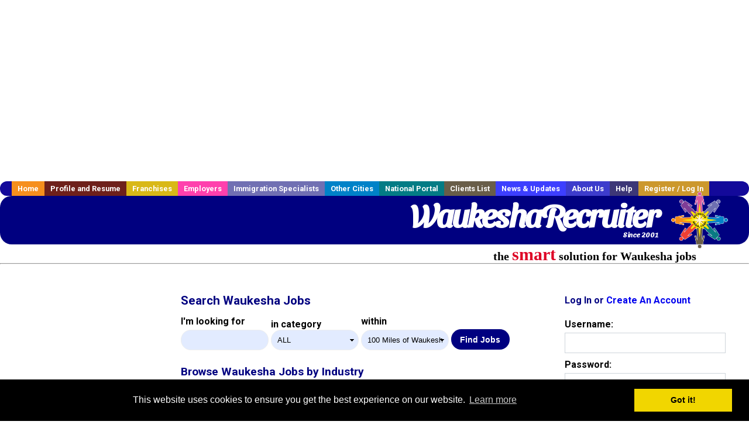

--- FILE ---
content_type: text/html; charset=UTF-8
request_url: https://www.waukesharecruiter.com/job_search.php?
body_size: 8946
content:
<!DOCTYPE HTML PUBLIC "-//W3C//DTD HTML 4.01 Transitional//EN">
<html>
    <head>
    <title>Waukesha job search, hundreds of Waukesha jobs in Wisconsin</title>
    <meta name="keywords" content="Waukesha job search,  Waukesha, Wisconsin jobs, search engine, job keyword search, job finder">
    <meta name="description" content="Waukesha job search, find hundreds of Waukesha Wisconsin jobs by keyword and industry">

    <meta name="viewport" content="width=device-width, initial-scale=1, shrink-to-fit=no user-scalable=no">
    <meta name="msvalidate.01" content="4845C5E7769C6FED3C31BF6CF440F032" />

    
    <base href="/">

    <link rel="shortcut icon" href="favicon.ico" type="image/x-icon" />

        <META NAME='robots' CONTENT='all'>
        <META NAME='revisit-after' CONTENT='7 days'>
        <meta http-equiv='Content-Language' content='en-us'>
        <meta http-equiv='Content-Type' content='text/html; charset=iso-8859-1'>    <link rel="preconnect" href="https://fonts.gstatic.com">
    <link href="https://fonts.googleapis.com/css?family=Roboto:300,400,500,700,900" rel="stylesheet">
    <link href="https://fonts.googleapis.com/css2?family=Sansita+Swashed:wght@500&display=swap" rel="stylesheet">

    <link href="three_column.css?v=1" rel="stylesheet" type="text/css">

    <!--[if IE]>
    <link rel="stylesheet" type="text/css" href="three_column_ie.css" />
    <![endif]-->

    <script src="//code.jquery.com/jquery-1.11.0.min.js"></script>

    <script type='text/javascript'>
        var _gaq = _gaq || [];
        _gaq.push(['_setAccount', 'G-C11CRJY413']);
        _gaq.push(['_trackPageview']);
        (function() {
          var ga = document.createElement('script'); ga.type = 'text/javascript'; ga.async = true;
          ga.src = ('https:' == document.location.protocol ? 'https://ssl' : 'http://www') + '.google-analytics.com/ga.js';
          var s = document.getElementsByTagName('script')[0]; s.parentNode.insertBefore(ga, s);
        })();
        </script>
            <script src='https://www.google.com/recaptcha/api.js'></script>

    <link rel="stylesheet" type="text/css" href="//cdnjs.cloudflare.com/ajax/libs/cookieconsent2/3.0.3/cookieconsent.min.css" />
    <script src="//cdnjs.cloudflare.com/ajax/libs/cookieconsent2/3.0.3/cookieconsent.min.js"></script>
    <script>
        window.addEventListener("load", function(){
            window.cookieconsent.initialise({
                "palette": {
                    "popup": {
                        "background": "#000"
                    },
                    "button": {
                        "background": "#f1d600"
                    }
                }
            })});
    </script>

    <script type="text/javascript" src="https://s7.addthis.com/js/300/addthis_widget.js#pubid=ra-5b816dbe325a29b9"></script>

            <!-- auto ads from includes/head.php -->
        <script async src="//pagead2.googlesyndication.com/pagead/js/adsbygoogle.js"></script>
        <script>
            (adsbygoogle = window.adsbygoogle || []).push({
                google_ad_client: "ca-pub-5717467728757135",
                enable_page_level_ads: true
            });
        </script>
    
</head>
    <body>
                <!-- Adform Tracking Code BEGIN -->
<script type="text/javascript">
    window._adftrack = {
        pm: 569307
    };
    (function () { var s = document.createElement('script'); s.type = 'text/javascript'; s.async = true; s.src = 'https://track.adform.net/serving/scripts/trackpoint/async/'; var x = document.getElementsByTagName('script')[0]; x.parentNode.insertBefore(s, x); })();

</script>
<noscript>
    <p style="margin:0;padding:0;border:0;">
        <img src="https://track.adform.net/Serving/TrackPoint/?pm=569307" width="1" height="1" alt="" />
    </p>
</noscript>
<!-- Adform Tracking Code END -->        <div id="container">
            <div id="top_banner">
                                                                <script async src="//pagead2.googlesyndication.com/pagead/js/adsbygoogle.js"></script>
                        <!-- Responsive ads -->
                        <ins class="adsbygoogle"
                                style="display:block"
                                data-ad-client="ca-pub-5717467728757135"
                                data-ad-slot="3566965600"
                                data-ad-format="auto"
                                data-full-width-responsive="true"></ins>
                        <script>
                            (adsbygoogle = window.adsbygoogle || []).push({});
                        </script>
                            </div>
            <div id="navigation">
                	<ul>	<li class='menu-one'><a href='http://www.waukesharecruiter.com/index.php?' title='Waukesha  home'>Home</a></li>	<li class='menu-two'><a href='http://www.waukesharecruiter.com/candidates.php?' title='Waukesha  job seekers'>Profile and Resume</a></li>	<li class='menu-three'><a href='http://recruiternetworks.com/franchises' title='Franchises'>Franchises </a></li>	<li class='menu-four'><a href='http://www.waukesharecruiter.com/recruiters.php?' title='Waukesha Employers'>Employers</a></li>	<li class='menu-five'><a href='http://www.waukesharecruiter.com/immigration-specialists.php?' title='Waukesha Immigration Specialists'>Immigration Specialists</a></li>	<li class='menu-six'><a href='http://www.recruiternetworks.com?' title='Other Recruiter Networks Cities'>Other Cities</a></li>	<li class='menu-seven'><a href='http://www.recruiternetworks.com/national/members.php?' title='National Portal'>National Portal</a></li>	<li class='menu-eight'><a href='http://www.recruiternetworks.com/clients.php? '>Clients List</a></li>	<li class='menu-nine'><a href='http://www.waukesharecruiter.com/news-updates.php? '>News & Updates</a></li>	<li class='menu-ten'><a href='http://www.waukesharecruiter.com/faq.php?' title='About Us'>About Us</a></li>	<li class='menu-eleven'><a href='http://www.waukesharecruiter.com/faq.php?#faq' title='Waukesha  help'>Help</a></li>	<li class='menu-twelve'><a href='http://www.waukesharecruiter.com/members.php?' title='Login to my Waukesha  account'>Register / Log In</a></li>	</ul>            </div>
            <div id="masthead">
                	<hr />
	<a class='logo-box' href='https://www.Waukesharecruiter.com/?' title='Search jobs in Waukesha' id='cityname'>WaukeshaRecruiter <small style='font-weight: bold'>Since 2001</small></a>
	<a href='http://www.recruiternetworks.com/' title='Recruiter Networks' id='recruiter_media_logo'>Recruiter Media, Inc.</a>
	<div id='tagline'>the <em>smart</em> solution for Waukesha jobs</div>

                <div class="fb_container">
                    <div class="addthis_inline_share_toolbox"></div>
                </div>
            </div>
            <div id="content-container1">
                <div id="content-container2">
                    <div class="main-container">
                                <div class="left-column">

    <div id="section-navigation">

        <div class="block-initial block-mobile">
            <div id="mobile_google_translate_element" class="google_translate_element" style="width: auto !important;"></div>
            
        </div>
        <!---  /.block-initial  --->

                    <!-- 160x600 google banner ad -->
            <div id="ad_left_google" style="padding: 20px;">
                                                    <script async src="//pagead2.googlesyndication.com/pagead/js/adsbygoogle.js"></script>
                    <!-- Responsive ads -->
                    <ins class="adsbygoogle"
                        style="display:block"
                        data-ad-client="ca-pub-5717467728757135"
                        data-ad-slot="3566965600"
                        data-ad-format="auto"
                        data-full-width-responsive="true"></ins>
                    <script>
                        (adsbygoogle = window.adsbygoogle || []).push({});
                    </script>
                            </div>
        
        <br/>

                    <!-- 160x600 banner ad -->
            <div id="side_banner" style="text-align: center;">
                            </div>
        
    </div>

</div>
<!-- /.left column -->
<!-- middle column -->
<div class="middle-column">
    <div id="content">

    <div id="search_container">
        <h1>Search Waukesha Jobs</h1>

        <span id="message"></span>

        <form method="GET" action="job_browse.php">
            <div class="search-form form-inline">
                <div class="form-group">
                    <label>I'm looking for</label>
                    <input type="text" name="searchstring" value="" class="form-control" style="width: 150px">
                </div>

                <div class="form-group">
                    <label>in category</label>
                    <select id="category_url_fragment" name="category_url_fragment" class="form-control" style="width: 150px">
                        <option value='accounting' >Accounting</option>
<option value='administration' >Administration</option>
<option value='agriculture' >Agriculture</option>
<option value='allied_health' >Allied Health</option>
<option value='auditing' >Auditing</option>
<option value='automotive' >Automotive</option>
<option value='banking' >Banking</option>
<option value='cad' >CAD</option>
<option value='call_center' >Call Center</option>
<option value='child_care' >Child Care</option>
<option value='clinical_research' >Clinical Research</option>
<option value='construction' >Construction</option>
<option value='consulting' >Consulting</option>
<option value='corporate' >Corporate</option>
<option value='delivery' >Delivery</option>
<option value='distribution' >Distribution</option>
<option value='education' >Education</option>
<option value='engineering' >Engineering</option>
<option value='entertainment' >Entertainment</option>
<option value='finance' >Finance</option>
<option value='health' >Health</option>
<option value='healthcare' >Healthcare</option>
<option value='hospitality' >Hospitality</option>
<option value='hotel' >Hotel</option>
<option value='hourly' >Hourly</option>
<option value='hr' >HR</option>
<option value='insurance' >Insurance</option>
<option value='laboratory' >Laboratory</option>
<option value='law' >Law</option>
<option value='law_enforcement' >Law Enforcement</option>
<option value='logistics' >Logistics</option>
<option value='maintenance' >Maintenance</option>
<option value='management' >Management</option>
<option value='manufacturing' >Manufacturing</option>
<option value='marketing' >Marketing</option>
<option value='medical' >Medical</option>
<option value='medical_tech' >Medical Tech</option>
<option value='network_marketing' >Network Marketing</option>
<option value='non_profit_organization' >Non Profit Organization</option>
<option value='nursing' >Nursing</option>
<option value='office' >Office</option>
<option value='operations' >Operations</option>
<option value='part_time' >Part Time</option>
<option value='pharmaceutical' >Pharmaceutical</option>
<option value='pharmacy' >Pharmacy</option>
<option value='quality_assurance' >Quality Assurance</option>
<option value='real_estate' >Real Estate</option>
<option value='receiving' >Receiving</option>
<option value='research' >Research</option>
<option value='restaurant' >Restaurant</option>
<option value='retail' >Retail</option>
<option value='retail_management' >Retail Management</option>
<option value='retail_sales' >Retail Sales</option>
<option value='sales' >Sales</option>
<option value='sales_management' >Sales Management</option>
<option value='science' >Science</option>
<option value='seasonal' >Seasonal</option>
<option value='security_clearance' >Security Clearance</option>
<option value='software' >Software</option>
<option value='sports' >Sports</option>
<option value='supply_chain' >Supply Chain</option>
<option value='systems' >Systems</option>
<option value='tax' >Tax</option>
<option value='therapy' >Therapy</option>
<option value='transportation' >Transportation</option>
<option value='trucking' >Trucking</option>
<option value='warehouse' >Warehouse</option>
<option value='wellness' >Wellness</option>
<option value='wireless' >Wireless</option>
<option value='work_at_home' >Work At Home</option>
<option value='' selected>ALL</option>                    </select>
                </div>
                <div class="form-group">
                    <label>within</label>
                    <select name="radius" class="form-control" style="width: 150px">
                        <option value="5" >5 Miles
                            of Waukesha</option>
                        <option value="10" >10 Miles
                            of Waukesha</option>
                        <option value="25" >25 Miles
                            of Waukesha</option>
                        <option value="50" >50 Miles
                            of Waukesha</option>
                        <option value="100" selected="true">
                            100 Miles of Waukesha</option>
                        <option value="250" >250 Miles
                            of Waukesha</option>
                    </select>
                </div>
                <div class="form-group">
                    <input type="submit" name="submit" value="Find Jobs" class="submit btn" />
                </div>
            </div>
        </form>
    </div>

    <div id='div_5px_top_bottom'>

        <h2>Browse Waukesha Jobs by Industry</h2>

        
        
        <table border=0>
                            <tr>
                    <td>
                        <a href="/c/accounting">Waukesha Accounting                            Jobs</a>
                    </td>
                    <td>
                        (3 jobs)
                    </td>
                </tr>
                            <tr>
                    <td>
                        <a href="/c/administration">Waukesha Administration                            Jobs</a>
                    </td>
                    <td>
                        (41 jobs)
                    </td>
                </tr>
                            <tr>
                    <td>
                        <a href="/c/agriculture">Waukesha Agriculture                            Jobs</a>
                    </td>
                    <td>
                        (1 jobs)
                    </td>
                </tr>
                            <tr>
                    <td>
                        <a href="/c/allied_health">Waukesha Allied Health                            Jobs</a>
                    </td>
                    <td>
                        (24 jobs)
                    </td>
                </tr>
                            <tr>
                    <td>
                        <a href="/c/auditing">Waukesha Auditing                            Jobs</a>
                    </td>
                    <td>
                        (2 jobs)
                    </td>
                </tr>
                            <tr>
                    <td>
                        <a href="/c/automotive">Waukesha Automotive                            Jobs</a>
                    </td>
                    <td>
                        (8 jobs)
                    </td>
                </tr>
                            <tr>
                    <td>
                        <a href="/c/banking">Waukesha Banking                            Jobs</a>
                    </td>
                    <td>
                        (34 jobs)
                    </td>
                </tr>
                            <tr>
                    <td>
                        <a href="/c/cad">Waukesha CAD                            Jobs</a>
                    </td>
                    <td>
                        (1 jobs)
                    </td>
                </tr>
                            <tr>
                    <td>
                        <a href="/c/call_center">Waukesha Call Center                            Jobs</a>
                    </td>
                    <td>
                        (1 jobs)
                    </td>
                </tr>
                            <tr>
                    <td>
                        <a href="/c/child_care">Waukesha Child Care                            Jobs</a>
                    </td>
                    <td>
                        (14 jobs)
                    </td>
                </tr>
                            <tr>
                    <td>
                        <a href="/c/clinical_research">Waukesha Clinical Research                            Jobs</a>
                    </td>
                    <td>
                        (3 jobs)
                    </td>
                </tr>
                            <tr>
                    <td>
                        <a href="/c/construction">Waukesha Construction                            Jobs</a>
                    </td>
                    <td>
                        (6 jobs)
                    </td>
                </tr>
                            <tr>
                    <td>
                        <a href="/c/consulting">Waukesha Consulting                            Jobs</a>
                    </td>
                    <td>
                        (8 jobs)
                    </td>
                </tr>
                            <tr>
                    <td>
                        <a href="/c/corporate">Waukesha Corporate                            Jobs</a>
                    </td>
                    <td>
                        (6 jobs)
                    </td>
                </tr>
                            <tr>
                    <td>
                        <a href="/c/delivery">Waukesha Delivery                            Jobs</a>
                    </td>
                    <td>
                        (421 jobs)
                    </td>
                </tr>
                            <tr>
                    <td>
                        <a href="/c/distribution">Waukesha Distribution                            Jobs</a>
                    </td>
                    <td>
                        (7 jobs)
                    </td>
                </tr>
                            <tr>
                    <td>
                        <a href="/c/education">Waukesha Education                            Jobs</a>
                    </td>
                    <td>
                        (68 jobs)
                    </td>
                </tr>
                            <tr>
                    <td>
                        <a href="/c/engineering">Waukesha Engineering                            Jobs</a>
                    </td>
                    <td>
                        (15 jobs)
                    </td>
                </tr>
                            <tr>
                    <td>
                        <a href="/c/entertainment">Waukesha Entertainment                            Jobs</a>
                    </td>
                    <td>
                        (11 jobs)
                    </td>
                </tr>
                            <tr>
                    <td>
                        <a href="/c/finance">Waukesha Finance                            Jobs</a>
                    </td>
                    <td>
                        (1 jobs)
                    </td>
                </tr>
                            <tr>
                    <td>
                        <a href="/c/health">Waukesha Health                            Jobs</a>
                    </td>
                    <td>
                        (213 jobs)
                    </td>
                </tr>
                            <tr>
                    <td>
                        <a href="/c/healthcare">Waukesha Healthcare                            Jobs</a>
                    </td>
                    <td>
                        (172 jobs)
                    </td>
                </tr>
                            <tr>
                    <td>
                        <a href="/c/hospitality">Waukesha Hospitality                            Jobs</a>
                    </td>
                    <td>
                        (1 jobs)
                    </td>
                </tr>
                            <tr>
                    <td>
                        <a href="/c/hotel">Waukesha Hotel                            Jobs</a>
                    </td>
                    <td>
                        (1 jobs)
                    </td>
                </tr>
                            <tr>
                    <td>
                        <a href="/c/hourly">Waukesha Hourly                            Jobs</a>
                    </td>
                    <td>
                        (36 jobs)
                    </td>
                </tr>
                            <tr>
                    <td>
                        <a href="/c/hr">Waukesha HR                            Jobs</a>
                    </td>
                    <td>
                        (32 jobs)
                    </td>
                </tr>
                            <tr>
                    <td>
                        <a href="/c/insurance">Waukesha Insurance                            Jobs</a>
                    </td>
                    <td>
                        (250 jobs)
                    </td>
                </tr>
                            <tr>
                    <td>
                        <a href="/c/laboratory">Waukesha Laboratory                            Jobs</a>
                    </td>
                    <td>
                        (6 jobs)
                    </td>
                </tr>
                            <tr>
                    <td>
                        <a href="/c/law">Waukesha Law                            Jobs</a>
                    </td>
                    <td>
                        (26 jobs)
                    </td>
                </tr>
                            <tr>
                    <td>
                        <a href="/c/law_enforcement">Waukesha Law Enforcement                            Jobs</a>
                    </td>
                    <td>
                        (2 jobs)
                    </td>
                </tr>
                            <tr>
                    <td>
                        <a href="/c/logistics">Waukesha Logistics                            Jobs</a>
                    </td>
                    <td>
                        (26 jobs)
                    </td>
                </tr>
                            <tr>
                    <td>
                        <a href="/c/maintenance">Waukesha Maintenance                            Jobs</a>
                    </td>
                    <td>
                        (31 jobs)
                    </td>
                </tr>
                            <tr>
                    <td>
                        <a href="/c/management">Waukesha Management                            Jobs</a>
                    </td>
                    <td>
                        (87 jobs)
                    </td>
                </tr>
                            <tr>
                    <td>
                        <a href="/c/manufacturing">Waukesha Manufacturing                            Jobs</a>
                    </td>
                    <td>
                        (25 jobs)
                    </td>
                </tr>
                            <tr>
                    <td>
                        <a href="/c/marketing">Waukesha Marketing                            Jobs</a>
                    </td>
                    <td>
                        (2 jobs)
                    </td>
                </tr>
                            <tr>
                    <td>
                        <a href="/c/medical">Waukesha Medical                            Jobs</a>
                    </td>
                    <td>
                        (277 jobs)
                    </td>
                </tr>
                            <tr>
                    <td>
                        <a href="/c/medical_tech">Waukesha Medical Tech                            Jobs</a>
                    </td>
                    <td>
                        (18 jobs)
                    </td>
                </tr>
                            <tr>
                    <td>
                        <a href="/c/network_marketing">Waukesha Network Marketing                            Jobs</a>
                    </td>
                    <td>
                        (7 jobs)
                    </td>
                </tr>
                            <tr>
                    <td>
                        <a href="/c/non_profit_organization">Waukesha Non Profit Organization                            Jobs</a>
                    </td>
                    <td>
                        (39 jobs)
                    </td>
                </tr>
                            <tr>
                    <td>
                        <a href="/c/nursing">Waukesha Nursing                            Jobs</a>
                    </td>
                    <td>
                        (114 jobs)
                    </td>
                </tr>
                            <tr>
                    <td>
                        <a href="/c/office">Waukesha Office                            Jobs</a>
                    </td>
                    <td>
                        (29 jobs)
                    </td>
                </tr>
                            <tr>
                    <td>
                        <a href="/c/operations">Waukesha Operations                            Jobs</a>
                    </td>
                    <td>
                        (20 jobs)
                    </td>
                </tr>
                            <tr>
                    <td>
                        <a href="/c/part_time">Waukesha Part Time                            Jobs</a>
                    </td>
                    <td>
                        (391 jobs)
                    </td>
                </tr>
                            <tr>
                    <td>
                        <a href="/c/pharmaceutical">Waukesha Pharmaceutical                            Jobs</a>
                    </td>
                    <td>
                        (12 jobs)
                    </td>
                </tr>
                            <tr>
                    <td>
                        <a href="/c/pharmacy">Waukesha Pharmacy                            Jobs</a>
                    </td>
                    <td>
                        (6 jobs)
                    </td>
                </tr>
                            <tr>
                    <td>
                        <a href="/c/quality_assurance">Waukesha Quality Assurance                            Jobs</a>
                    </td>
                    <td>
                        (6 jobs)
                    </td>
                </tr>
                            <tr>
                    <td>
                        <a href="/c/real_estate">Waukesha Real Estate                            Jobs</a>
                    </td>
                    <td>
                        (1 jobs)
                    </td>
                </tr>
                            <tr>
                    <td>
                        <a href="/c/receiving">Waukesha Receiving                            Jobs</a>
                    </td>
                    <td>
                        (18 jobs)
                    </td>
                </tr>
                            <tr>
                    <td>
                        <a href="/c/research">Waukesha Research                            Jobs</a>
                    </td>
                    <td>
                        (6 jobs)
                    </td>
                </tr>
                            <tr>
                    <td>
                        <a href="/c/restaurant">Waukesha Restaurant                            Jobs</a>
                    </td>
                    <td>
                        (239 jobs)
                    </td>
                </tr>
                            <tr>
                    <td>
                        <a href="/c/retail">Waukesha Retail                            Jobs</a>
                    </td>
                    <td>
                        (277 jobs)
                    </td>
                </tr>
                            <tr>
                    <td>
                        <a href="/c/retail_management">Waukesha Retail Management                            Jobs</a>
                    </td>
                    <td>
                        (1 jobs)
                    </td>
                </tr>
                            <tr>
                    <td>
                        <a href="/c/retail_sales">Waukesha Retail Sales                            Jobs</a>
                    </td>
                    <td>
                        (1 jobs)
                    </td>
                </tr>
                            <tr>
                    <td>
                        <a href="/c/sales">Waukesha Sales                            Jobs</a>
                    </td>
                    <td>
                        (14 jobs)
                    </td>
                </tr>
                            <tr>
                    <td>
                        <a href="/c/sales_management">Waukesha Sales Management                            Jobs</a>
                    </td>
                    <td>
                        (9 jobs)
                    </td>
                </tr>
                            <tr>
                    <td>
                        <a href="/c/science">Waukesha Science                            Jobs</a>
                    </td>
                    <td>
                        (2 jobs)
                    </td>
                </tr>
                            <tr>
                    <td>
                        <a href="/c/seasonal">Waukesha Seasonal                            Jobs</a>
                    </td>
                    <td>
                        (348 jobs)
                    </td>
                </tr>
                            <tr>
                    <td>
                        <a href="/c/security_clearance">Waukesha Security Clearance                            Jobs</a>
                    </td>
                    <td>
                        (3 jobs)
                    </td>
                </tr>
                            <tr>
                    <td>
                        <a href="/c/software">Waukesha Software                            Jobs</a>
                    </td>
                    <td>
                        (10 jobs)
                    </td>
                </tr>
                            <tr>
                    <td>
                        <a href="/c/sports">Waukesha Sports                            Jobs</a>
                    </td>
                    <td>
                        (8 jobs)
                    </td>
                </tr>
                            <tr>
                    <td>
                        <a href="/c/supply_chain">Waukesha Supply Chain                            Jobs</a>
                    </td>
                    <td>
                        (2 jobs)
                    </td>
                </tr>
                            <tr>
                    <td>
                        <a href="/c/systems">Waukesha Systems                            Jobs</a>
                    </td>
                    <td>
                        (53 jobs)
                    </td>
                </tr>
                            <tr>
                    <td>
                        <a href="/c/tax">Waukesha Tax                            Jobs</a>
                    </td>
                    <td>
                        (47 jobs)
                    </td>
                </tr>
                            <tr>
                    <td>
                        <a href="/c/therapy">Waukesha Therapy                            Jobs</a>
                    </td>
                    <td>
                        (18 jobs)
                    </td>
                </tr>
                            <tr>
                    <td>
                        <a href="/c/transportation">Waukesha Transportation                            Jobs</a>
                    </td>
                    <td>
                        (44 jobs)
                    </td>
                </tr>
                            <tr>
                    <td>
                        <a href="/c/trucking">Waukesha Trucking                            Jobs</a>
                    </td>
                    <td>
                        (19 jobs)
                    </td>
                </tr>
                            <tr>
                    <td>
                        <a href="/c/warehouse">Waukesha Warehouse                            Jobs</a>
                    </td>
                    <td>
                        (3 jobs)
                    </td>
                </tr>
                            <tr>
                    <td>
                        <a href="/c/wellness">Waukesha Wellness                            Jobs</a>
                    </td>
                    <td>
                        (48 jobs)
                    </td>
                </tr>
                            <tr>
                    <td>
                        <a href="/c/wireless">Waukesha Wireless                            Jobs</a>
                    </td>
                    <td>
                        (2 jobs)
                    </td>
                </tr>
                            <tr>
                    <td>
                        <a href="/c/work_at_home">Waukesha Work At Home                            Jobs</a>
                    </td>
                    <td>
                        (29 jobs)
                    </td>
                </tr>
                    </table>

    </div>

    <div style="clear:both;"></div>

    <div id="side_banner">
        <!-- side banner -->
        
<!-- Ad::render() page='job_search' location='box' height='250' width='300' provider='contextweb' caller='std_lib.php:251' -->
	<div class="adcontainer location_box width_300 height_250 provider_contextweb ">

			<!-- <script type="text/javascript" src="http://ad-cdn.technoratimedia.com/00/25/74/uat_7425.js?ad_size=300x250"></script> -->
		
	</div>
<!-- /Ad::render() -->

    </div>

    <div style="clear:both;"></div>

</div>
</div>


<div id="right_column_container" class="right-column">
    <div id="right_column">
        <div class="block-initial block-tablet">
            <div id="web_google_translate_element" class="google_translate_element"
                 style="margin-top: 50px !important"></div>
                    </div>
        <!---  /.block-initial  --->
            


            
                                    <div id="box_login">
                    <form class="form-standard" name="old_user" method="post"
                          action="job_search.php">
                        <h4>Log In or <a
                                    href="/members.php?">Create
                                An Account</a></h4>
                        <div class="form-group">
                            <label>Username:</label>
                            <input type="text" name="loginname" class="form-control"/>
                        </div>
                        <div class="form-group">
                            <label>Password: </label>
                            <input type="password" name="pass" class="form-control"/>
                        </div>
                        <div class="form-group">
                            <input type="hidden" name="login_tracer" value="true"/>
                            <input type="hidden" name="login_activated" value="go"/>
                            <input type="submit" name="submit" value="Log In" class="submit btn"/>
                            <p>
                                                                                <span style="font-size:70%">
                                                                                    <a href="/account_lookup.php?">Forgot password?</a>
                                                                                </span>
                            </p>
                                                    </div>
                    </form>
                    </div>
                    <!--        /#box_login -->


                
            

        

        <div id="div_5px_top_bottom">
            <ul class="social-list">
                <li class="fb-btn">
                    <a href="https://www.facebook.com/RecruiterNetworkscom-194344690585216/">
                        <img src="/FB_square.jpg" height="56" width="56" border="0" alt="Find us on Facebook">
                    </a>
                </li>
                <li>
                    <a href="http://www.linkedin.com/company/1600259">
                        <img src="/linkedin.png" border="0" alt="Find us on LinkedIn">
                    </a>
                </li>
                <li>
                                            <!-- Google+ render call -->
                        <script type="text/javascript">
                            (function () {
                                var po = document.createElement('script');
                                po.type = 'text/javascript';
                                po.async = true;
                                po.src = 'https://apis.google.com/js/plusone.js';
                                var s = document.getElementsByTagName('script')[0];
                                s.parentNode.insertBefore(po, s);
                            })();
                        </script>

                        <!-- Google+ +1 button -->
                        <g:plusone annotation="inline"></g:plusone>
                                    </li>
            </ul>

        </div>

        <div id="div_5px_top_bottom">

                            <p>
                    Get the latest Wisconsin jobs by following
                    <a href="http://twitter.com/recnetWI">@recnetWI on
                        Twitter</a>!
                </p>
            
            <p>
                <a href="/site-map.php?#rss">Waukesha RSS job feeds</a>
            </p>

            
        </div>
        <!-- #div_5px_top_bottom -->

        <br/>
        <br/>


        <!-- 120x90 text link right column -->
        
<!-- Ad::render() page='job_search' location='right-sidebar' height='90' width='120' provider='google' caller='std_lib.php:521' -->
	<div class="adcontainer location_rightsidebar width_120 height_90 provider_google ">
<!-- no ad for now -->
	</div>
<!-- /Ad::render() -->

    </div>
    <!--    #right_column -->
</div>
<!-- #right_column_container --></div>
<!-- /.main-container -->
<div id="footer" class="footer-box">
    <div class="footer-container">
        <div class="widget-wrapper clearfix">
            <div class="footer-widget">
                <p class="footer-title">
                    <strong>
                        <a href="/candidates.php?"
                           title="Waukesha job seekers">JOB SEEKERS</a></strong>
                </p>
                <ul>
                    <li>
                        <a href="/job_search.php?"
                           title="Search Waukesha jobs">Search Waukesha                            jobs</a>
                    </li>
                    <li>
                        <a href="/resume_info.php?linktype=jobseeker"
                           title="Post your Waukesha resume">Post your resume</a>
                    </li>
                    <li>
                        <a href="/agents_load.php?linktype=jobseeker"
                           title="Email Waukesha job alters">Email job alerts</a>
                    </li>
                    <li>
                        <a href="/members.php?linktype=jobseeker"
                           title="Log in to Waukesha Recruiter">Register</a> / <a
                                href="/members.php?linktype=jobseeker" class="submenu">Log in</a>
                    </li>
                </ul>

            </div>

            <div class="footer-widget">
                <p class="footer-title">
                    <strong><a href="/recruiters.php?"
                               title="Waukesha employers">EMPLOYERS</a></strong>
                </p>
                <ul>
                    <li>
                        <a href="/job_prices.php?"
                           title="Post Waukesha jobs">Post
                            jobs</a>
                    </li>
                    <li>
                        <a href="/resume_search.php?"
                           title="Waukesha Recruiter - search resumes">Search resumes</a>
                    </li>
                    <li>
                        <a href="/agents_load.php?linktype=recruiter"
                           title="Email Waukesha job alters">Email resume alerts</a>
                    </li>
                    <li>
                        <a href="/advertise.php?"
                           title="Waukesha Recruiter banner ads">Advertise</a>
                    </li>
                </ul>

            </div>

            <div class="footer-widget">
                <p class="footer-title">
                    <strong><a href="/immigration-specialists.php?"
                               title="Waukesha employers">IMMIGRATION SPECIALISTS</a></strong>
                </p>
                <ul>
                    <li>
                        <a href="/job_prices.php?"
                           title="Post Waukesha jobs">Post jobs</a>
                    </li>
                    <li>
                        <a href="/immigration-specialists.php#faq-section"
                           title="Waukesha Immigration Questions and Answers">Immigration FAQs</a>
                    </li>
                    <li>
                        <a href="/immigration-specialists.php?"
                           title="Post Waukesha jobs">Learn more</a>
                    </li>
                </ul>
            </div>

            <div class="footer-widget">
                <p class="footer-title">
                    <strong>MORE</strong>
                </p>
                <ul>
                    <li>
                        <a href="/faq.php?" title="Waukesha Recruiter FAQ">FAQ</a>
                    </li>
                    <li>
                        <a href="/contact.php?"
                           title="Waukesha Recruiter contact">Contact
                            us</a>
                    </li>
                    <li>
                        <a href="/site-map.php?"
                           title="Waukesha Recruiter sitemap">Sitemap</a>
                    </li>
                    <li>
                        <a href="faq.php?#legalterms"
                           title="Waukesha Recruiter legal">Legal</a>
                    </li>
                    <li>
                        <a href="faq.php?#privacy"
                           title="Waukesha Recruiter privacy">Privacy</a>
                    </li>
                </ul>
            </div>

            <div class="footer-widget">
                <p class="footer-title">
                    <strong>NEARBY CITIES</strong>
                </p>
                <a href='http://www.Appletonrecruiter.com?' class='submenu'>Appleton, WI Jobs</a><br /><a href='http://www.ArlingtonHeightsrecruiter.com?' class='submenu'>Arlington Heights, IL Jobs</a><br /><a href='http://www.Aurorarecruiter.com?' class='submenu'>Aurora, IL Jobs</a><br /><a href='http://www.Bartlettilrecruiter.com?' class='submenu'>Bartlett, IL Jobs</a><br /><a href='http://www.Berwynrecruiter.com?' class='submenu'>Berwyn, IL Jobs</a><br /><a href='http://www.BolingBrookrecruiter.com?' class='submenu'>Bolingbrook, IL Jobs</a><br /><a href='http://www.BuffaloGroverecruiter.com?' class='submenu'>Buffalo Grove, IL Jobs</a><br /><a href='http://www.CarolStreamrecruiter.com?' class='submenu'>Carol Stream, IL Jobs</a><br /><a href='http://www.Chicagorecruiter.com?' class='submenu'>Chicago, IL Jobs</a><br /><a href='http://www.Cicerorecruiter.com?' class='submenu'>Cicero, IL Jobs</a><br /><a href='http://www.CrystalLakerecruiter.com?' class='submenu'>Crystal Lake, IL Jobs</a><br /><a href='http://www.DeKalbrecruiter.com?' class='submenu'>DeKalb, IL Jobs</a><br /><a href='http://www.DesPlainesrecruiter.com?' class='submenu'>Des Plaines, IL Jobs</a><br /><a href='http://www.DownersGroverecruiter.com?' class='submenu'>Downers Grove, IL Jobs</a><br /><a href='http://www.Elginrecruiter.com?' class='submenu'>Elgin, IL Jobs</a><br /><a href='http://www.Elmhurstrecruiter.com?' class='submenu'>Elmhurst, IL Jobs</a><br /><a href='http://www.Evanstonrecruiter.com?' class='submenu'>Evanston, IL Jobs</a><br /><a href='http://www.FondduLacrecruiter.com?' class='submenu'>Fond du Lac, WI Jobs</a><br /><a href='http://www.Glenviewrecruiter.com?' class='submenu'>Glenview, IL Jobs</a><br /><a href='http://www.HoffmanEstatesrecruiter.com?' class='submenu'>Hoffman Estates, IL Jobs</a><br /><a href='http://www.Janesvillerecruiter.com?' class='submenu'>Janesville, WI Jobs</a><br /><a href='http://www.Kenosharecruiter.com?' class='submenu'>Kenosha, WI Jobs</a><br /><a href='http://www.Lombardrecruiter.com?' class='submenu'>Lombard, IL Jobs</a><br /><a href='http://www.Madisonrecruiter.com?' class='submenu'>Madison, WI Jobs</a><br /><a href='http://www.Milwaukeerecruiter.com?' class='submenu'>Milwaukee, WI Jobs</a><br /><a href='http://www.MountProspectrecruiter.com?' class='submenu'>Mount Prospect, IL Jobs</a><br /><a href='http://www.Napervillerecruiter.com?' class='submenu'>Naperville, IL Jobs</a><br /><a href='http://www.OakLawnrecruiter.com?' class='submenu'>Oak Lawn, IL Jobs</a><br /><a href='http://www.OakParkrecruiter.com?' class='submenu'>Oak Park, IL Jobs</a><br /><a href='http://www.OrlandParkrecruiter.com?' class='submenu'>Orland Park, IL Jobs</a><br /><a href='http://www.Oshkoshrecruiter.com?' class='submenu'>Oshkosh, WI Jobs</a><br /><a href='http://www.Palatinerecruiter.com?' class='submenu'>Palatine, IL Jobs</a><br /><a href='http://www.Racine-recruiter.com?' class='submenu'>Racine, WI Jobs</a><br /><a href='http://www.Rockfordrecruiter.com?' class='submenu'>Rockford, IL Jobs</a><br /><a href='http://www.Schaumburgrecruiter.com?' class='submenu'>Schaumburg, IL Jobs</a><br /><a href='http://www.Sheboyganrecruiter.com?' class='submenu'>Sheboygan, WI Jobs</a><br /><a href='http://www.Skokierecruiter.com?' class='submenu'>Skokie, IL Jobs</a><br /><a href='http://www.Waukeganrecruiter.com?' class='submenu'>Waukegan, IL Jobs</a><br /><a href='http://www.Wauwatosarecruiter.com?' class='submenu'>Wauwatosa, WI Jobs</a><br /><a href='http://www.WestAllisrecruiter.com?' class='submenu'>West Allis, WI Jobs</a><br /><a href='http://www.Wheatonrecruiter.com?' class='submenu'>Wheaton, IL Jobs</a><br />            </div>
        </div>

        <div id="footer_nav" class="footer-nav">

            <p>
                <a href="/?">Home</a> &nbsp; &nbsp;
                <a href="/candidates.php?">Profile and Resume</a> &nbsp; &nbsp;
                <a href="/job_search.php?">Browse Jobs</a> &nbsp; &nbsp;
                <a href="/recruiters.php?">Employers</a> &nbsp; &nbsp;
                <a href="http://www.recruiternetworks.com">Other Cities</a> &nbsp;
                <a href="http://www.recruiternetworks.com/clients.php">Clients List</a> &nbsp;&nbsp;
                <a href="/faq.php?">About Us</a> &nbsp; &nbsp;
                <a href="/contact.php?">Contact Us</a> &nbsp; &nbsp;
                <a href="/faq.php?#faq">Help</a> &nbsp; &nbsp;
                <a href="/faq.php?#legalterms">Terms of Use</a> &nbsp; &nbsp;
                <a href="/members.php?">Register / Log In</a>
            </p>

            <div style="text-align:center;">

                <p>
                    Copyright &copy; 2001 - 2026 <a href='http://www.recruitermedia.com' class='submenu'>Recruiter Media Corporation</a> - <a href='/index.php?' title='Waukesha jobs' class='submenu'>Waukesha Jobs</a><br />                    
		<style>
			div.authorizeNetSealWrapper {
				display: flex;
				align-items: center;
				justify-content: center;
			}
			
			div.authorizeNetSealWrapper .AuthorizeNetSeal {
				width: 50%;
			}
		</style>
		<div class='authorizeNetSealWrapper'>
			<!-- (c) 2005, 2018. Authorize.Net is a registered trademark of CyberSource Corporation --> <div class="AuthorizeNetSeal"> <script type="text/javascript" language="javascript">var ANS_customer_id="728a80ca-dde8-41ec-ae33-9dd889c8d003";</script> <script type="text/javascript" language="javascript" src="//verify.authorize.net:443/anetseal/seal.js" ></script> </div>
		</div>
	                </p>

                <div id="bottom_banner">
                    
<!-- Ad::render() page='job_search' location='leaderboard-bottom' height='90' width='728' provider='contextweb' caller='std_lib.php:251' -->
	<div class="adcontainer location_leaderboardbottom width_728 height_90 provider_contextweb ">

			<!-- <script type="text/javascript" src="http://ad-cdn.technoratimedia.com/00/25/74/uat_7425.js?ad_size=728x90"></script> -->
		
	</div>
<!-- /Ad::render() -->

                </div>

                <!-- 728x15 footer text links -->
                
<!-- Ad::render() page='job_search' location='footer' height='15' width='728' provider='google' caller='std_lib.php:526' -->
	<div class="adcontainer location_footer width_728 height_15 provider_google ">
<!-- no ad for now -->
	</div>
<!-- /Ad::render() -->


            </div>

        </div>
        <!-- #footer_nav -->
    </div>
</div>
<!-- #footer -->


</div>
<!-- #content-container2 -->
</div>
<!-- #content-container1 -->

</div>
<!-- #container -->

<!-- Kontera ContentLink(TM);-->
<div class="google-lang-box" style="padding-top:65px;">
    <script type="text/javascript">
        function setCookie(name,value,days) {
            var expires = "";
            if (days) {
                var date = new Date();
                date.setTime(date.getTime() + (days*24*60*60*1000));
                expires = "; expires=" + date.toUTCString();
            }
            document.cookie = name + "=" + (value || "")  + expires + "; path=/";
        }
        function getCookie(name) {
            var nameEQ = name + "=";
            var ca = document.cookie.split(';');
            for(var i=0;i < ca.length;i++) {
                var c = ca[i];
                while (c.charAt(0)==' ') c = c.substring(1,c.length);
                if (c.indexOf(nameEQ) == 0) return c.substring(nameEQ.length,c.length);
            }
            return null;
        }

        function googleTranslateElementInit() {
            var googleTranslationLanguage = getCookie("googtrans");
            var googleTranslationOptOut = getCookie("googtransopt");

            if ((googleTranslationLanguage == null && googleTranslationOptOut == null) || getParameterByName('lang')) {
                var users_language = "en";

                setCookie("googtrans","/en/"+users_language,"1969-12-31T23:59:59.000Z");
                new google.translate.TranslateElement({pageLanguage: 'en', layout: google.translate.TranslateElement.InlineLayout.SIMPLE, gaTrack: true, gaId: 'UA-18070549-2'}, getGoogleTranslateElement());
            }
            else {
                new google.translate.TranslateElement({pageLanguage: 'en', layout: google.translate.TranslateElement.InlineLayout.SIMPLE, gaTrack: true, gaId: 'UA-18070549-2'}, getGoogleTranslateElement());
            }
        }

        function getParameterByName(variable) {
            var query = window.location.search.substring(1);
            var vars = query.split("&");
            for (var i=0;i<vars.length;i++) {
                var pair = vars[i].split("=");
                if(pair[0] == variable){return pair[1];}
            }
            return(false);
        }

        function isMobile() {
            return /Android|webOS|iPhone|iPad|iPod|BlackBerry|IEMobile|Opera Mini/i.test(navigator.userAgent);
        }

        function getGoogleTranslateElement() {
            return isMobile() ? "mobile_google_translate_element" : "web_google_translate_element";
        }
    </script><script type="text/javascript" src="//translate.google.com/translate_a/element.js?cb=googleTranslateElementInit"></script>
</div>

<style>
    .google_translate_element {
        padding-top: 15px !important;
        margin: 0 auto !important;
    }
</style></body>

</html>

<!-- Page generated at 2026-01-31 02:34:34 -->

<!-- /footer.php -->

<!-- CacheControl: maxAge=43200s, renderTime=0.138s, startTime=2026-01-31 02:34:34, cacheHeadersSent=true -->


<!-- Wrote to cache file /home/portland/public_html/cache/8/f/a/e43f18842ed6ffcbdc112823de192 -->



--- FILE ---
content_type: text/html; charset=utf-8
request_url: https://accounts.google.com/o/oauth2/postmessageRelay?parent=https%3A%2F%2Fwww.waukesharecruiter.com&jsh=m%3B%2F_%2Fscs%2Fabc-static%2F_%2Fjs%2Fk%3Dgapi.lb.en.2kN9-TZiXrM.O%2Fd%3D1%2Frs%3DAHpOoo_B4hu0FeWRuWHfxnZ3V0WubwN7Qw%2Fm%3D__features__
body_size: 163
content:
<!DOCTYPE html><html><head><title></title><meta http-equiv="content-type" content="text/html; charset=utf-8"><meta http-equiv="X-UA-Compatible" content="IE=edge"><meta name="viewport" content="width=device-width, initial-scale=1, minimum-scale=1, maximum-scale=1, user-scalable=0"><script src='https://ssl.gstatic.com/accounts/o/2580342461-postmessagerelay.js' nonce="iJ-bxPvFbZPdXAemHEzN8w"></script></head><body><script type="text/javascript" src="https://apis.google.com/js/rpc:shindig_random.js?onload=init" nonce="iJ-bxPvFbZPdXAemHEzN8w"></script></body></html>

--- FILE ---
content_type: text/html; charset=utf-8
request_url: https://www.google.com/recaptcha/api2/aframe
body_size: -85
content:
<!DOCTYPE HTML><html><head><meta http-equiv="content-type" content="text/html; charset=UTF-8"></head><body><script nonce="sSYF4eIlbyI-LjkGQHEQkg">/** Anti-fraud and anti-abuse applications only. See google.com/recaptcha */ try{var clients={'sodar':'https://pagead2.googlesyndication.com/pagead/sodar?'};window.addEventListener("message",function(a){try{if(a.source===window.parent){var b=JSON.parse(a.data);var c=clients[b['id']];if(c){var d=document.createElement('img');d.src=c+b['params']+'&rc='+(localStorage.getItem("rc::a")?sessionStorage.getItem("rc::b"):"");window.document.body.appendChild(d);sessionStorage.setItem("rc::e",parseInt(sessionStorage.getItem("rc::e")||0)+1);localStorage.setItem("rc::h",'1769826930072');}}}catch(b){}});window.parent.postMessage("_grecaptcha_ready", "*");}catch(b){}</script></body></html>